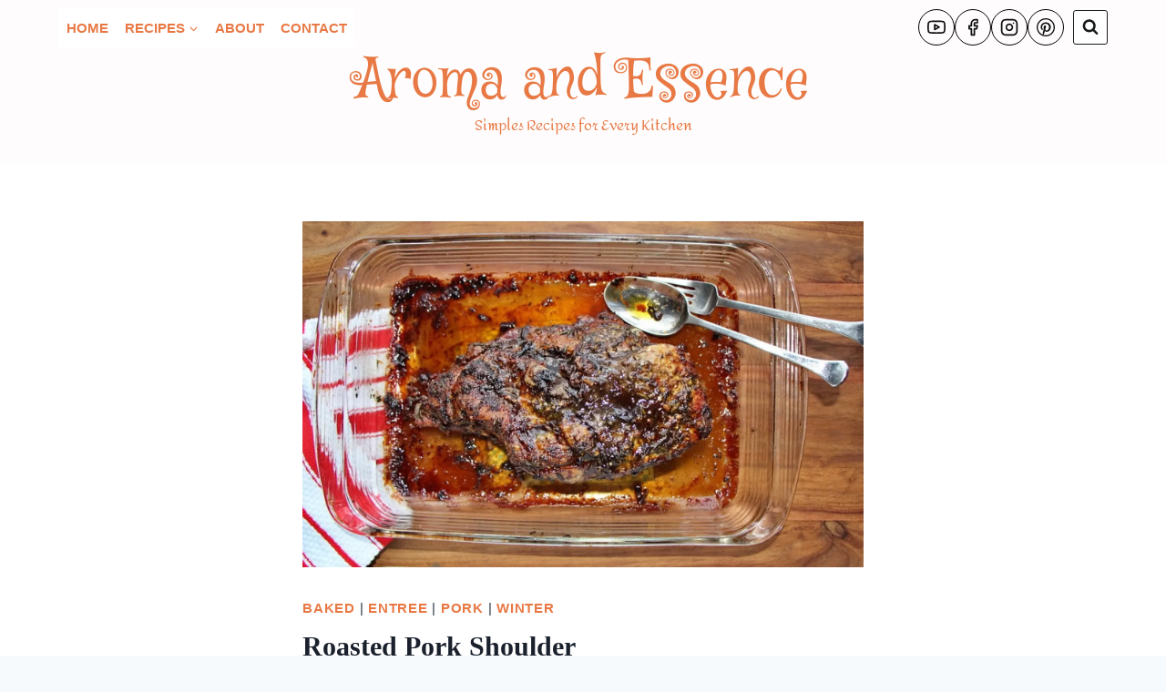

--- FILE ---
content_type: text/html; charset=utf-8
request_url: https://www.google.com/recaptcha/api2/aframe
body_size: 264
content:
<!DOCTYPE HTML><html><head><meta http-equiv="content-type" content="text/html; charset=UTF-8"></head><body><script nonce="smer9QhQc_U_TiTOySvs_A">/** Anti-fraud and anti-abuse applications only. See google.com/recaptcha */ try{var clients={'sodar':'https://pagead2.googlesyndication.com/pagead/sodar?'};window.addEventListener("message",function(a){try{if(a.source===window.parent){var b=JSON.parse(a.data);var c=clients[b['id']];if(c){var d=document.createElement('img');d.src=c+b['params']+'&rc='+(localStorage.getItem("rc::a")?sessionStorage.getItem("rc::b"):"");window.document.body.appendChild(d);sessionStorage.setItem("rc::e",parseInt(sessionStorage.getItem("rc::e")||0)+1);localStorage.setItem("rc::h",'1767218675168');}}}catch(b){}});window.parent.postMessage("_grecaptcha_ready", "*");}catch(b){}</script></body></html>

--- FILE ---
content_type: text/css
request_url: https://www.aromaandessence.com/wp-content/themes/kadence/assets/css/zoom-recipe-card.min.css?ver=1.2.27
body_size: 151
content:
.entry-content .wp-block-wpzoom-recipe-card-block-jump-to-recipe{margin-bottom:var(--global-md-spacing);display:inline-block}.entry-content .wp-block-wpzoom-recipe-card-block-recipe-card.is-style-default{background:var(--global-palette9);border-color:var(--global-gray-400)}.entry-content .wp-block-wpzoom-recipe-card-block-recipe-card.is-style-default .recipe-card-ingredients{background:var(--global-palette7);color:var(--global-palette5)}.entry-content .wp-block-wpzoom-recipe-card-block-recipe-card.is-style-default .ingredients-title{color:var(--global-palette3)}.entry-content .wp-block-wpzoom-recipe-card-block-recipe-card.is-style-default .ingredients-list>li{border-bottom-color:var(--global-gray-400)}.entry-content .wp-block-wpzoom-recipe-card-block-recipe-card.is-style-default .ingredients-list>li .tick-circle{border-color:var(--global-gray-400)}.entry-content .wp-block-wpzoom-recipe-card-block-recipe-card.is-style-default .notes-title{color:var(--global-palette3)}.entry-content .wp-block-wpzoom-recipe-card-block-recipe-card.is-style-default .recipe-card-notes .recipe-card-notes-list>li{background:var(--global-palette7);color:var(--global-palette5)}.entry-content .wp-block-wpzoom-recipe-card-block-recipe-card.is-style-default .recipe-card-notes .recipe-card-notes-list>li::before{background:var(--global-palette3);color:var(--global-palette9)}.entry-content .wp-block-wpzoom-recipe-card-block-recipe-card.is-style-default .directions-title{color:var(--global-palette3)}.entry-content .wp-block-wpzoom-recipe-card-block-recipe-card.is-style-default .directions-list>li::before{color:var(--global-palette3)}.entry-content .wp-block-wpzoom-recipe-card-block-recipe-card.is-style-default .recipe-card-heading .recipe-card-course,.entry-content .wp-block-wpzoom-recipe-card-block-recipe-card.is-style-default .recipe-card-heading .recipe-card-cuisine,.entry-content .wp-block-wpzoom-recipe-card-block-recipe-card.is-style-default .recipe-card-heading .recipe-card-difficulty{color:var(--global-palette6)}.entry-content .wp-block-wpzoom-recipe-card-block-recipe-card.is-style-default .recipe-card-heading .recipe-card-course mark,.entry-content .wp-block-wpzoom-recipe-card-block-recipe-card.is-style-default .recipe-card-heading .recipe-card-cuisine mark,.entry-content .wp-block-wpzoom-recipe-card-block-recipe-card.is-style-default .recipe-card-heading .recipe-card-difficulty mark{color:var(--global-palette3)}.entry-content .wp-block-wpzoom-recipe-card-block-recipe-card.is-style-default .recipe-card-heading .recipe-card-author{color:var(--global-palette5);border-color:var(--global-gray-400)}.entry-content .wp-block-wpzoom-recipe-card-block-recipe-card.is-style-default .recipe-card-heading span:not(.recipe-card-author)+span:not(.recipe-card-author):before{color:var(--global-palette6)}.entry-content .wp-block-wpzoom-recipe-card-block-recipe-card.is-style-default .details-items{border-color:var(--global-gray-400)}.entry-content .wp-block-wpzoom-recipe-card-block-recipe-card.is-style-default .details-items .detail-item{border-color:var(--global-gray-400)}


--- FILE ---
content_type: application/javascript; charset=utf-8
request_url: https://fundingchoicesmessages.google.com/f/AGSKWxV3go83zZueRmEjuxt94ec7-J5ZQJbPKsHCi5j01zEl9tWqu5B6k8YGcTRAaZpJaRmUoJ2I4R6QIjsMU6-wzUXus0c2ZOISNT0sfZzuqHGYLr5vUPsvkd2zq077ATJqPnPQDZlw0kr3DUssEtt4Ugv2UyuvDW42U5tCFm7ncC8OSk4SbWBwaZezyntx/__ad_count./ads-service._skybannerview..com/im_ad//content_ad.
body_size: -1291
content:
window['d82f8138-f95b-40dd-9f82-6587c597de83'] = true;

--- FILE ---
content_type: application/javascript; charset=utf-8
request_url: https://fundingchoicesmessages.google.com/f/AGSKWxWlYF_wEIwVHAHY1F9uetQPs1kew-g3vLjoC4sX5n85wbG-ZXsEAtjZQIIly8lJ5VbJ9sOrb5zhm7riyxh_kC5NT_bou5ihYu1SZ45u6JhzH8MeX65rFQ_YSHkNLnyDR6857XQt4w==?fccs=W251bGwsbnVsbCxudWxsLG51bGwsbnVsbCxudWxsLFsxNzY3MjE4Njc2LDMzMjAwMDAwMF0sbnVsbCxudWxsLG51bGwsW251bGwsWzcsNiw5XSxudWxsLDIsbnVsbCwiZW4iLG51bGwsbnVsbCxudWxsLG51bGwsbnVsbCwxXSwiaHR0cHM6Ly93d3cuYXJvbWFhbmRlc3NlbmNlLmNvbS9yb2FzdGVkLXBvcmstc2hvdWxkZXIvIixudWxsLFtbOCwic0NoTkg1T3NhazAiXSxbOSwiZW4tVVMiXSxbMTksIjIiXSxbMTcsIlswXSJdLFsyNCwiIl0sWzI5LCJmYWxzZSJdXV0
body_size: 215
content:
if (typeof __googlefc.fcKernelManager.run === 'function') {"use strict";this.default_ContributorServingResponseClientJs=this.default_ContributorServingResponseClientJs||{};(function(_){var window=this;
try{
var jp=function(a){this.A=_.t(a)};_.u(jp,_.J);var kp=function(a){this.A=_.t(a)};_.u(kp,_.J);kp.prototype.getWhitelistStatus=function(){return _.F(this,2)};var lp=function(a){this.A=_.t(a)};_.u(lp,_.J);var mp=_.Zc(lp),np=function(a,b,c){this.B=a;this.j=_.A(b,jp,1);this.l=_.A(b,_.Jk,3);this.F=_.A(b,kp,4);a=this.B.location.hostname;this.D=_.Ag(this.j,2)&&_.O(this.j,2)!==""?_.O(this.j,2):a;a=new _.Lg(_.Kk(this.l));this.C=new _.Yg(_.q.document,this.D,a);this.console=null;this.o=new _.fp(this.B,c,a)};
np.prototype.run=function(){if(_.O(this.j,3)){var a=this.C,b=_.O(this.j,3),c=_.$g(a),d=new _.Rg;b=_.gg(d,1,b);c=_.D(c,1,b);_.dh(a,c)}else _.ah(this.C,"FCNEC");_.hp(this.o,_.A(this.l,_.Be,1),this.l.getDefaultConsentRevocationText(),this.l.getDefaultConsentRevocationCloseText(),this.l.getDefaultConsentRevocationAttestationText(),this.D);_.ip(this.o,_.F(this.F,1),this.F.getWhitelistStatus());var e;a=(e=this.B.googlefc)==null?void 0:e.__executeManualDeployment;a!==void 0&&typeof a==="function"&&_.Mo(this.o.G,
"manualDeploymentApi")};var op=function(){};op.prototype.run=function(a,b,c){var d;return _.v(function(e){d=mp(b);(new np(a,d,c)).run();return e.return({})})};_.Nk(7,new op);
}catch(e){_._DumpException(e)}
}).call(this,this.default_ContributorServingResponseClientJs);
// Google Inc.

//# sourceURL=/_/mss/boq-content-ads-contributor/_/js/k=boq-content-ads-contributor.ContributorServingResponseClientJs.en_US.sChNH5Osak0.es5.O/d=1/exm=ad_blocking_detection_executable,kernel_loader,loader_js_executable,web_iab_tcf_v2_signal_executable/ed=1/rs=AJlcJMz7a3Aoypzl3FteasZliPsUtk5MMw/m=cookie_refresh_executable
__googlefc.fcKernelManager.run('\x5b\x5b\x5b7,\x22\x5b\x5bnull,\\\x22aromaandessence.com\\\x22,\\\x22AKsRol8BNhcNmxavRiXC58tiKu1DdF0QVxr98TQxWQnDI4-eOBYPb2J-nYupRiZfDKe2BZ5aaNxbMaLHSVQPMvFaXMDeHIEJ8gDv4bRm2XfEedYnhuPNLvz5tqS32Rzcg_tuWRxESoftzs4i8FhiN27noiBHUZUgjw\\\\u003d\\\\u003d\\\x22\x5d,null,\x5b\x5bnull,null,null,\\\x22https:\/\/fundingchoicesmessages.google.com\/f\/AGSKWxX4970LUEnZWFuPa20-MCETBuaa2HEcYO99Izb_AoY4HnepOCSrEDZikGSke2BJaAWGLtxt_7FcY4F3mdg7IrxSDLj1so7QPVcamWBGfwS-TdYi28J9mWxQXBb3e0GSGx5vx12ZOg\\\\u003d\\\\u003d\\\x22\x5d,null,null,\x5bnull,null,null,\\\x22https:\/\/fundingchoicesmessages.google.com\/el\/AGSKWxWxlfhwX0Zd6YsR9LTwJw5EjbQP4a7v5mzcdZyh0sSgYxcYxH-5ZhrNmjekYO1GRdhgfvoXdXyWUQJIc7i1PTArgpGdVnmDxMp8In-Wn7sJoVqhrdZLE1WjTU9FnaGG9qWEnpVSYw\\\\u003d\\\\u003d\\\x22\x5d,null,\x5bnull,\x5b7,6,9\x5d,null,2,null,\\\x22en\\\x22,null,null,null,null,null,1\x5d,null,\\\x22Privacy and cookie settings\\\x22,\\\x22Close\\\x22,null,null,null,\\\x22Managed by Google. Complies with IAB TCF. CMP ID: 300\\\x22\x5d,\x5b3,1\x5d\x5d\x22\x5d\x5d,\x5bnull,null,null,\x22https:\/\/fundingchoicesmessages.google.com\/f\/AGSKWxWCpTPOjaVK9-iuME-e-hfDa5Ky2D5sBNyLFBgCfZdaHRWhp0nwVdzmF9Y7la-ghQAT7eHfDUXwBkHdWYbbwphBTlcCC-EnHrvsn7fQPL6Gc_BGeQpTZ-MjO-M05t2CBIL6l3N8eQ\\u003d\\u003d\x22\x5d\x5d');}